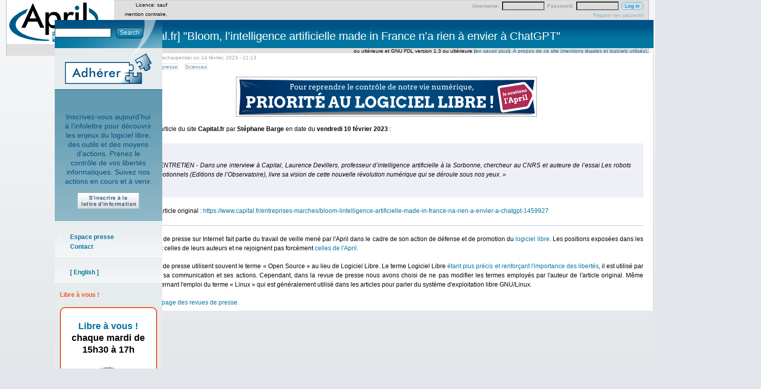

--- FILE ---
content_type: text/css
request_url: https://www.april.org/sites/default/modules/quotes/quotes.css?0
body_size: 526
content:
/* $Id: quotes.css,v 1.1.2.11 2010/08/16 04:03:50 nancyw Exp $ */

/**
 * @file
 *   quotes.css - provide formatting styles.
 */

.quotes-help-quote {
  color: #0000ff;
}

.quotes-help-tab {
  color: #ff0000;
}

.quotes-help-author {
  color: #008000;
}

.quotes-help-citation {
  color: #d2691e;
}

.quotes-author {
  position: relative;
  float: left;
  padding-right: 1em;
}

.quotes-author p {
  margin: 0;
}

.quotes-bio p {
  margin: 0;
  clear: right;
}

.quotes-bio-link {
  margin-left: 3em;
  font-size: 89%;
  font-style: italic;
}

.quotes-citation {
  clear: left;
}

#quotes-block-settings .form-item {
  margin-bottom: 0;
}

#quotes-block-settings input,
#quotes-block-settings select,
#quotes-block-settings .resizable-textarea,
#quotes-block-settings .description,
#quotes-admin-settings input {
  margin-left: 1em;
}

.quotes-radios .form-item  label.option {
  position: relative;
  margin-right: 2em;
}

.quotes-radios .description {
  clear: both;
}

.block-quotes .quotes-author {
  float: right;
}

.quotes-header-bio {
  margin: 0 5% 0 5%;
  background-color: #eeeeff;
}

.block-quotes {
  /*font-size: 89%;*/
}

.block-quotes h2 {
  text-align: center;
}

.block-quotes .content {
  margin-left: 0.25em;
}

.block-quotes .quotes-author, .block-quotes .quotes-citation, .block-quotes .quotes-bio-link {
  text-align: right;
  clear: both;
}

.quotes-more-link {
  text-align: right;
}

.quotes-view-link {
  float: left;
  font-style: italic;
}

--- FILE ---
content_type: text/css
request_url: https://www.april.org/sites/default/modules/alinks/alinks.css?0
body_size: 145
content:
/* CSS Document chinajason*/
.alinks-link {
  background-image:url(external.png);
  background-position:top right;
  padding-right:12px;
  background-repeat:no-repeat;
}
